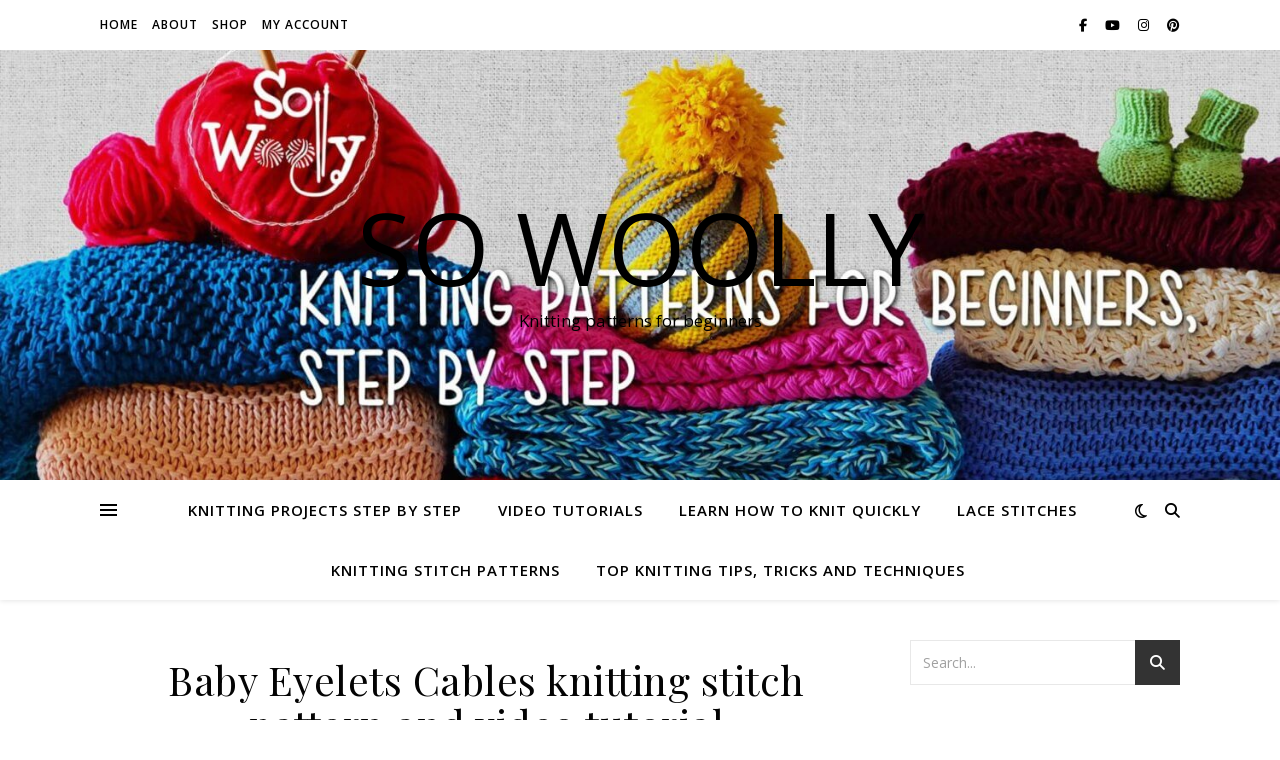

--- FILE ---
content_type: text/html; charset=utf-8
request_url: https://www.google.com/recaptcha/api2/aframe
body_size: 270
content:
<!DOCTYPE HTML><html><head><meta http-equiv="content-type" content="text/html; charset=UTF-8"></head><body><script nonce="fXpwXFCZLr4QcVNKIVXoNQ">/** Anti-fraud and anti-abuse applications only. See google.com/recaptcha */ try{var clients={'sodar':'https://pagead2.googlesyndication.com/pagead/sodar?'};window.addEventListener("message",function(a){try{if(a.source===window.parent){var b=JSON.parse(a.data);var c=clients[b['id']];if(c){var d=document.createElement('img');d.src=c+b['params']+'&rc='+(localStorage.getItem("rc::a")?sessionStorage.getItem("rc::b"):"");window.document.body.appendChild(d);sessionStorage.setItem("rc::e",parseInt(sessionStorage.getItem("rc::e")||0)+1);localStorage.setItem("rc::h",'1769705546830');}}}catch(b){}});window.parent.postMessage("_grecaptcha_ready", "*");}catch(b){}</script></body></html>

--- FILE ---
content_type: application/javascript; charset=utf-8
request_url: https://fundingchoicesmessages.google.com/f/AGSKWxXhhX9xxIfs3rgEmCeihSYGqFCNjzna4BudBI67OYoVQ6hwmA6I1Ui31wZps8IPCaKhoVGveMTK44bz8qBeQJ42VIUDt88ANYBCVf7_83ay8VSbp5D9O64A53rydYj14AZJ8vBQXmnfWD1yTSYwXHe2G3Le-90gp8YeFyFxIJveS54owpVS1Anz4Zva/_-tower-ad-_ChatAd__promo_ad//boxad./google_ads.
body_size: -1284
content:
window['41aed19d-5c98-490c-895f-d585d087bd3b'] = true;